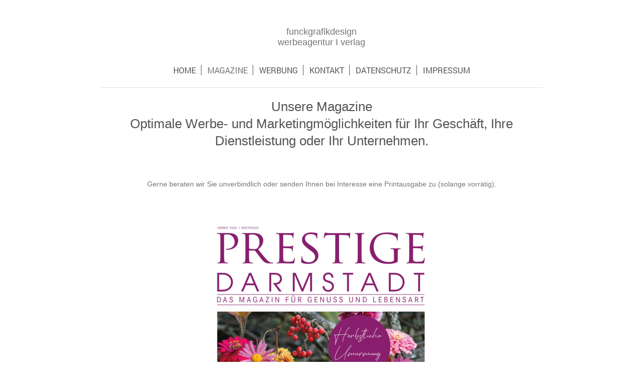

--- FILE ---
content_type: text/html; charset=UTF-8
request_url: https://www.funckgrafikdesign.de/magazine/
body_size: 4442
content:
<!DOCTYPE html>
<html lang="de"  ><head prefix="og: http://ogp.me/ns# fb: http://ogp.me/ns/fb# business: http://ogp.me/ns/business#">
    <meta http-equiv="Content-Type" content="text/html; charset=utf-8"/>
    <meta name="generator" content="IONOS MyWebsite"/>
        
    <link rel="dns-prefetch" href="//cdn.website-start.de/"/>
    <link rel="dns-prefetch" href="//102.mod.mywebsite-editor.com"/>
    <link rel="dns-prefetch" href="https://102.sb.mywebsite-editor.com/"/>
    <link rel="shortcut icon" href="//cdn.website-start.de/favicon.ico"/>
        <title>funckgrafikdesign - werbeagentur - verlag - MAGAZINE</title>
    <style type="text/css">@media screen and (max-device-width: 1024px) {.diyw a.switchViewWeb {display: inline !important;}}</style>
    <style type="text/css">@media screen and (min-device-width: 1024px) {
            .mediumScreenDisabled { display:block }
            .smallScreenDisabled { display:block }
        }
        @media screen and (max-device-width: 1024px) { .mediumScreenDisabled { display:none } }
        @media screen and (max-device-width: 568px) { .smallScreenDisabled { display:none } }
                @media screen and (min-width: 1024px) {
            .mobilepreview .mediumScreenDisabled { display:block }
            .mobilepreview .smallScreenDisabled { display:block }
        }
        @media screen and (max-width: 1024px) { .mobilepreview .mediumScreenDisabled { display:none } }
        @media screen and (max-width: 568px) { .mobilepreview .smallScreenDisabled { display:none } }</style>
    <meta name="viewport" content="width=device-width, initial-scale=1, maximum-scale=1, minimal-ui"/>

<meta name="format-detection" content="telephone=no"/>
        <meta name="keywords" content="Angebot, Kompetenz, Beratung"/>
            <meta name="description" content=", "/>
            <meta name="robots" content="index,follow"/>
        <link href="//cdn.website-start.de/templates/2116/style.css?1758547156484" rel="stylesheet" type="text/css"/>
    <link href="https://www.funckgrafikdesign.de/s/style/theming.css?1756757067" rel="stylesheet" type="text/css"/>
    <link href="//cdn.website-start.de/app/cdn/min/group/web.css?1758547156484" rel="stylesheet" type="text/css"/>
<link href="//cdn.website-start.de/app/cdn/min/moduleserver/css/de_DE/common,shoppingbasket?1758547156484" rel="stylesheet" type="text/css"/>
    <link href="//cdn.website-start.de/app/cdn/min/group/mobilenavigation.css?1758547156484" rel="stylesheet" type="text/css"/>
    <link href="https://102.sb.mywebsite-editor.com/app/logstate2-css.php?site=836705381&amp;t=1762627655" rel="stylesheet" type="text/css"/>

<script type="text/javascript">
    /* <![CDATA[ */
var stagingMode = '';
    /* ]]> */
</script>
<script src="https://102.sb.mywebsite-editor.com/app/logstate-js.php?site=836705381&amp;t=1762627655"></script>

    <link href="//cdn.website-start.de/templates/2116/print.css?1758547156484" rel="stylesheet" media="print" type="text/css"/>
    <script type="text/javascript">
    /* <![CDATA[ */
    var systemurl = 'https://102.sb.mywebsite-editor.com/';
    var webPath = '/';
    var proxyName = '';
    var webServerName = 'www.funckgrafikdesign.de';
    var sslServerUrl = 'https://www.funckgrafikdesign.de';
    var nonSslServerUrl = 'http://www.funckgrafikdesign.de';
    var webserverProtocol = 'http://';
    var nghScriptsUrlPrefix = '//102.mod.mywebsite-editor.com';
    var sessionNamespace = 'DIY_SB';
    var jimdoData = {
        cdnUrl:  '//cdn.website-start.de/',
        messages: {
            lightBox: {
    image : 'Bild',
    of: 'von'
}

        },
        isTrial: 0,
        pageId: 2279894    };
    var script_basisID = "836705381";

    diy = window.diy || {};
    diy.web = diy.web || {};

        diy.web.jsBaseUrl = "//cdn.website-start.de/s/build/";

    diy.context = diy.context || {};
    diy.context.type = diy.context.type || 'web';
    /* ]]> */
</script>

<script type="text/javascript" src="//cdn.website-start.de/app/cdn/min/group/web.js?1758547156484" crossorigin="anonymous"></script><script type="text/javascript" src="//cdn.website-start.de/s/build/web.bundle.js?1758547156484" crossorigin="anonymous"></script><script type="text/javascript" src="//cdn.website-start.de/app/cdn/min/group/mobilenavigation.js?1758547156484" crossorigin="anonymous"></script><script src="//cdn.website-start.de/app/cdn/min/moduleserver/js/de_DE/common,shoppingbasket?1758547156484"></script>
<script type="text/javascript" src="https://cdn.website-start.de/proxy/apps/static/resource/dependencies/"></script><script type="text/javascript">
                    if (typeof require !== 'undefined') {
                        require.config({
                            waitSeconds : 10,
                            baseUrl : 'https://cdn.website-start.de/proxy/apps/static/js/'
                        });
                    }
                </script><script type="text/javascript" src="//cdn.website-start.de/app/cdn/min/group/pfcsupport.js?1758547156484" crossorigin="anonymous"></script>    <meta property="og:type" content="business.business"/>
    <meta property="og:url" content="https://www.funckgrafikdesign.de/magazine/"/>
    <meta property="og:title" content="funckgrafikdesign - werbeagentur - verlag - MAGAZINE"/>
            <meta property="og:description" content=", "/>
                <meta property="og:image" content="https://www.funckgrafikdesign.de/s/img/emotionheader.gif"/>
        <meta property="business:contact_data:country_name" content="Deutschland"/>
    
    
    
    
    
    
    
    
</head>


<body class="body   cc-pagemode-default diyfeNoSidebar diy-market-de_DE" data-pageid="2279894" id="page-2279894">
    
    <div class="diyw">
        <!-- master-2 -->
<div class="diyweb">
	
<nav id="diyfeMobileNav" class="diyfeCA diyfeCA2" role="navigation">
    <a title="Navigation aufklappen/zuklappen">Navigation aufklappen/zuklappen</a>
    <ul class="mainNav1"><li class=" hasSubNavigation"><a data-page-id="2271079" href="https://www.funckgrafikdesign.de/" class=" level_1"><span>HOME</span></a></li><li class="current hasSubNavigation"><a data-page-id="2279894" href="https://www.funckgrafikdesign.de/magazine/" class="current level_1"><span>MAGAZINE</span></a></li><li class=" hasSubNavigation"><a data-page-id="2279895" href="https://www.funckgrafikdesign.de/werbung/" class=" level_1"><span>WERBUNG</span></a></li><li class=" hasSubNavigation"><a data-page-id="1698462" href="https://www.funckgrafikdesign.de/kontakt/" class=" level_1"><span>KONTAKT</span></a><div class="diyfeDropDownSubList diyfeCA diyfeCA3"><ul class="mainNav2"></ul></div></li><li class=" hasSubNavigation"><a data-page-id="1909575" href="https://www.funckgrafikdesign.de/datenschutz/" class=" level_1"><span>DATENSCHUTZ</span></a><span class="diyfeDropDownSubOpener">&nbsp;</span><div class="diyfeDropDownSubList diyfeCA diyfeCA3"><ul class="mainNav2"><li class=" hasSubNavigation"><a data-page-id="2279891" href="https://www.funckgrafikdesign.de/datenschutz/cookies/" class=" level_2"><span>COOKIES</span></a><span class="diyfeDropDownSubOpener">&nbsp;</span><div class="diyfeDropDownSubList diyfeCA diyfeCA3"><ul class="mainNav3"><li class=" hasSubNavigation"><a data-page-id="1698459" href="https://www.funckgrafikdesign.de/datenschutz/cookies/über-mich/" class=" level_3"><span>ÜBER MICH</span></a></li></ul></div></li></ul></div></li><li class=" hasSubNavigation"><a data-page-id="1698464" href="https://www.funckgrafikdesign.de/impressum/" class=" level_1"><span>IMPRESSUM</span></a></li></ul></nav>
	<div class="diywebLogo">
		<div class="diywebLiveArea">
			<div class="diywebMainGutter">
				<div class="diyfeGE diyfeCA1">
						
    <style type="text/css" media="all">
        /* <![CDATA[ */
                .diyw #website-logo {
            text-align: center !important;
                        padding: 13px 0;
                    }
        
        
        .diyw #website-logo p.website-logo-text,
        .diyw #website-logo p.website-logo-text a.website-logo-text {
            text-align: center !important;
            font-family: Helvetica, 'Helvetica Neue', 'Trebuchet MS', sans-serif !important;
            font-size: 18px !important;
            font-style: normal !important;
            font-weight: normal !important;
        }
        
                /* ]]> */
    </style>

    <div id="website-logo">
    
                    <p class="website-logo-text "><a href="https://www.funckgrafikdesign.de/" class="website-logo-text">funckgrafikdesign <br/>
werbeagentur   I   verlag</a>
            </p>
            </div>


				</div>
			</div>
		</div>
	</div>
	<div class="diywebNav diywebNavMain diywebNav1 diywebNavHorizontal">
		<div class="diywebLiveArea">
			<div class="diywebMainGutter">
				<div class="diyfeGE diyfeCA diyfeCA2">
					<div class="diywebGutter">
						<div class="webnavigation"><ul id="mainNav1" class="mainNav1"><li class="navTopItemGroup_1"><a data-page-id="2271079" href="https://www.funckgrafikdesign.de/" class="level_1"><span>HOME</span></a></li><li class="navTopItemGroup_2"><a data-page-id="2279894" href="https://www.funckgrafikdesign.de/magazine/" class="current level_1"><span>MAGAZINE</span></a></li><li class="navTopItemGroup_3"><a data-page-id="2279895" href="https://www.funckgrafikdesign.de/werbung/" class="level_1"><span>WERBUNG</span></a></li><li class="navTopItemGroup_4"><a data-page-id="1698462" href="https://www.funckgrafikdesign.de/kontakt/" class="level_1"><span>KONTAKT</span></a></li><li class="navTopItemGroup_5"><a data-page-id="1909575" href="https://www.funckgrafikdesign.de/datenschutz/" class="level_1"><span>DATENSCHUTZ</span></a></li><li class="navTopItemGroup_6"><a data-page-id="1698464" href="https://www.funckgrafikdesign.de/impressum/" class="level_1"><span>IMPRESSUM</span></a></li></ul></div>
					</div>
				</div>
			</div>
		</div>
	</div>
	<div class="diywebContent">
		<div class="diywebLiveArea">
			<div class="diywebMainGutter">
	<div id="diywebAppContainer1st"></div>
				<div class="diyfeGridGroup diyfeCA diyfeCA1">
					<div class="diywebMain diyfeGE">
						<div class="diywebGutter">
							
        <div id="content_area">
        	<div id="content_start"></div>
        	
        
        <div id="matrix_2939145" class="sortable-matrix" data-matrixId="2939145"><div class="n module-type-header diyfeLiveArea "> <h1><span class="diyfeDecoration">Unsere Magazine</span></h1> </div><div class="n module-type-header diyfeLiveArea "> <h1><span class="diyfeDecoration">Optimale Werbe- und Marketingmöglichkeiten für Ihr Geschäft, Ihre Dienstleistung oder Ihr Unternehmen.</span></h1> </div><div class="n module-type-spacer diyfeLiveArea "> <div class="the-spacer id33232063" style="height: 60px;">
</div>
 </div><div class="n module-type-text diyfeLiveArea "> <p style="text-align: center;">Gerne beraten wir Sie unverbindlich oder senden Ihnen bei Interesse eine Printausgabe zu (solange vorrätig).</p> </div><div class="n module-type-spacer diyfeLiveArea "> <div class="the-spacer id33168548" style="height: 60px;">
</div>
 </div><div class="n module-type-imageSubtitle diyfeLiveArea "> <div class="clearover imageSubtitle" id="imageSubtitle-33230843">
    <div class="align-container align-center" style="max-width: 477px">
        <a class="imagewrapper" href="https://www.funckgrafikdesign.de/s/cc_images/teaserbox_71450718.jpg?t=1756756581" rel="lightbox[33230843]">
            <img id="image_71450718" src="https://www.funckgrafikdesign.de/s/cc_images/cache_71450718.jpg?t=1756756581" alt="" style="max-width: 477px; height:auto"/>
        </a>

        
    </div>

</div>

<script type="text/javascript">
//<![CDATA[
jQuery(function($) {
    var $target = $('#imageSubtitle-33230843');

    if ($.fn.swipebox && Modernizr.touch) {
        $target
            .find('a[rel*="lightbox"]')
            .addClass('swipebox')
            .swipebox();
    } else {
        $target.tinyLightbox({
            item: 'a[rel*="lightbox"]',
            cycle: false,
            hideNavigation: true
        });
    }
});
//]]>
</script>
 </div><div class="n module-type-spacer diyfeLiveArea "> <div class="the-spacer id33230933" style="height: 34px;">
</div>
 </div><div class="n module-type-text diyfeLiveArea "> <p style="text-align: center;">PRESTIGE DARMSTADT bietet Ihnen hochwertige Werbemöglichkeiten in Ihrer Region.</p> </div><div class="n module-type-hr diyfeLiveArea "> <div style="padding: 0px 0px">
    <div class="hr"></div>
</div>
 </div><div class="n module-type-spacer diyfeLiveArea "> <div class="the-spacer id33230942" style="height: 34px;">
</div>
 </div><div class="n module-type-imageSubtitle diyfeLiveArea "> <div class="clearover imageSubtitle" id="imageSubtitle-33230938">
    <div class="align-container align-center" style="max-width: 477px">
        <a class="imagewrapper" href="https://www.funckgrafikdesign.de/s/cc_images/teaserbox_71450757.jpg?t=1756756716" rel="lightbox[33230938]">
            <img id="image_71450757" src="https://www.funckgrafikdesign.de/s/cc_images/cache_71450757.jpg?t=1756756716" alt="" style="max-width: 477px; height:auto"/>
        </a>

        
    </div>

</div>

<script type="text/javascript">
//<![CDATA[
jQuery(function($) {
    var $target = $('#imageSubtitle-33230938');

    if ($.fn.swipebox && Modernizr.touch) {
        $target
            .find('a[rel*="lightbox"]')
            .addClass('swipebox')
            .swipebox();
    } else {
        $target.tinyLightbox({
            item: 'a[rel*="lightbox"]',
            cycle: false,
            hideNavigation: true
        });
    }
});
//]]>
</script>
 </div><div class="n module-type-spacer diyfeLiveArea "> <div class="the-spacer id33230960" style="height: 34px;">
</div>
 </div><div class="n module-type-text diyfeLiveArea "> <p style="text-align: center;">ALZENAU SPEZIAL ist die ideale Werbeplattform für Alzenauer Unternehmen.</p> </div><div class="n module-type-hr diyfeLiveArea "> <div style="padding: 0px 0px">
    <div class="hr"></div>
</div>
 </div><div class="n module-type-spacer diyfeLiveArea "> <div class="the-spacer id33230987" style="height: 34px;">
</div>
 </div><div class="n module-type-imageSubtitle diyfeLiveArea "> <div class="clearover imageSubtitle" id="imageSubtitle-33231005">
    <div class="align-container align-center" style="max-width: 477px">
        <a class="imagewrapper" href="https://www.funckgrafikdesign.de/s/cc_images/teaserbox_71450771.jpg?t=1756756801" rel="lightbox[33231005]">
            <img id="image_71450771" src="https://www.funckgrafikdesign.de/s/cc_images/cache_71450771.jpg?t=1756756801" alt="" style="max-width: 477px; height:auto"/>
        </a>

        
    </div>

</div>

<script type="text/javascript">
//<![CDATA[
jQuery(function($) {
    var $target = $('#imageSubtitle-33231005');

    if ($.fn.swipebox && Modernizr.touch) {
        $target
            .find('a[rel*="lightbox"]')
            .addClass('swipebox')
            .swipebox();
    } else {
        $target.tinyLightbox({
            item: 'a[rel*="lightbox"]',
            cycle: false,
            hideNavigation: true
        });
    }
});
//]]>
</script>
 </div><div class="n module-type-spacer diyfeLiveArea "> <div class="the-spacer id33231846" style="height: 34px;">
</div>
 </div><div class="n module-type-text diyfeLiveArea "> <p style="text-align: center;">Erbach &amp; Michelstadt VOR ORT lädt ein, die Geschäft und Unternehmen zu entdecken.</p> </div><div class="n module-type-hr diyfeLiveArea "> <div style="padding: 0px 0px">
    <div class="hr"></div>
</div>
 </div><div class="n module-type-spacer diyfeLiveArea "> <div class="the-spacer id33231821" style="height: 34px;">
</div>
 </div><div class="n module-type-imageSubtitle diyfeLiveArea "> <div class="clearover imageSubtitle" id="imageSubtitle-33231842">
    <div class="align-container align-center" style="max-width: 473px">
        <a class="imagewrapper" href="https://www.funckgrafikdesign.de/s/cc_images/teaserbox_71452169.jpg?t=1756756916" rel="lightbox[33231842]">
            <img id="image_71452169" src="https://www.funckgrafikdesign.de/s/cc_images/cache_71452169.jpg?t=1756756916" alt="" style="max-width: 473px; height:auto"/>
        </a>

        
    </div>

</div>

<script type="text/javascript">
//<![CDATA[
jQuery(function($) {
    var $target = $('#imageSubtitle-33231842');

    if ($.fn.swipebox && Modernizr.touch) {
        $target
            .find('a[rel*="lightbox"]')
            .addClass('swipebox')
            .swipebox();
    } else {
        $target.tinyLightbox({
            item: 'a[rel*="lightbox"]',
            cycle: false,
            hideNavigation: true
        });
    }
});
//]]>
</script>
 </div><div class="n module-type-spacer diyfeLiveArea "> <div class="the-spacer id33231857" style="height: 34px;">
</div>
 </div><div class="n module-type-text diyfeLiveArea "> <p style="text-align: center;">FEUER &amp; FLAMME für Münster bietet einen interessanten Überblick in die Geschäftswelt vor Ort.</p> </div><div class="n module-type-hr diyfeLiveArea "> <div style="padding: 0px 0px">
    <div class="hr"></div>
</div>
 </div><div class="n module-type-spacer diyfeLiveArea "> <div class="the-spacer id33231865" style="height: 34px;">
</div>
 </div><div class="n module-type-spacer diyfeLiveArea "> <div class="the-spacer id33231893" style="height: 34px;">
</div>
 </div><div class="n module-type-spacer diyfeLiveArea "> <div class="the-spacer id33232025" style="height: 34px;">
</div>
 </div><div class="n module-type-spacer diyfeLiveArea "> <div class="the-spacer id33232042" style="height: 34px;">
</div>
 </div></div>
        
        
        </div>
						</div>
					</div>
					<div class="diywebSecondary diyfeGE diyfeCA diyfeCA3">
						<div class="diywebNav diywebNav23 diywebHideOnSmall">
							<div class="diyfeGE">
								<div class="diywebGutter">
									<div class="webnavigation"></div>
								</div>
							</div>
						</div>
						<div class="diywebSidebar">
							<div class="diyfeGE">
								<div class="diywebGutter">
									
								</div>
							</div>
						</div>
					</div>
				</div>
			</div>
		</div>
	</div>
	<div class="diywebFooter">
		<div class="diywebLiveArea">
			<div class="diywebMainGutter">
				<div class="diyfeGE diyfeCA diyfeCA4">
					<div class="diywebGutter">
						<div id="contentfooter">
    <div class="leftrow">
                        <a rel="nofollow" href="javascript:window.print();">
                    <img class="inline" height="14" width="18" src="//cdn.website-start.de/s/img/cc/printer.gif" alt=""/>
                    Druckversion                </a> <span class="footer-separator">|</span>
                <a href="https://www.funckgrafikdesign.de/sitemap/">Sitemap</a>
                        <br/> © funckgrafikdesign, Inhaberin: Isabella Funck / Weidweg 37 64823 Groß-Umstadt Tel.: 06078-9670934 Mobil: 0174-9027436 E-Mail: info@funckgrafikdesign.de / www.funckgrafikdesign.de; Cookies-Info:
Diese Website verwendet keine Cookies, für die eine aktive Zustimmung der Website-Besucher nötig ist.
            </div>
    <script type="text/javascript">
        window.diy.ux.Captcha.locales = {
            generateNewCode: 'Neuen Code generieren',
            enterCode: 'Bitte geben Sie den Code ein'
        };
        window.diy.ux.Cap2.locales = {
            generateNewCode: 'Neuen Code generieren',
            enterCode: 'Bitte geben Sie den Code ein'
        };
    </script>
    <div class="rightrow">
                    <span class="loggedout">
                <a rel="nofollow" id="login" href="https://login.1and1-editor.com/836705381/www.funckgrafikdesign.de/de?pageId=2279894">
                    Login                </a>
            </span>
                <p><a class="diyw switchViewWeb" href="javascript:switchView('desktop');">Webansicht</a><a class="diyw switchViewMobile" href="javascript:switchView('mobile');">Mobile-Ansicht</a></p>
                <span class="loggedin">
            <a rel="nofollow" id="logout" href="https://102.sb.mywebsite-editor.com/app/cms/logout.php">Logout</a> <span class="footer-separator">|</span>
            <a rel="nofollow" id="edit" href="https://102.sb.mywebsite-editor.com/app/836705381/2279894/">Seite bearbeiten</a>
        </span>
    </div>
</div>
            <div id="loginbox" class="hidden">
                <script type="text/javascript">
                    /* <![CDATA[ */
                    function forgotpw_popup() {
                        var url = 'https://passwort.1und1.de/xml/request/RequestStart';
                        fenster = window.open(url, "fenster1", "width=600,height=400,status=yes,scrollbars=yes,resizable=yes");
                        // IE8 doesn't return the window reference instantly or at all.
                        // It may appear the call failed and fenster is null
                        if (fenster && fenster.focus) {
                            fenster.focus();
                        }
                    }
                    /* ]]> */
                </script>
                                <img class="logo" src="//cdn.website-start.de/s/img/logo.gif" alt="IONOS" title="IONOS"/>

                <div id="loginboxOuter"></div>
            </div>
        

					</div>
				</div>
			</div>
		</div>
	</div>
</div>    </div>

    
    </body>


<!-- rendered at Mon, 29 Sep 2025 07:54:36 +0200 -->
</html>
